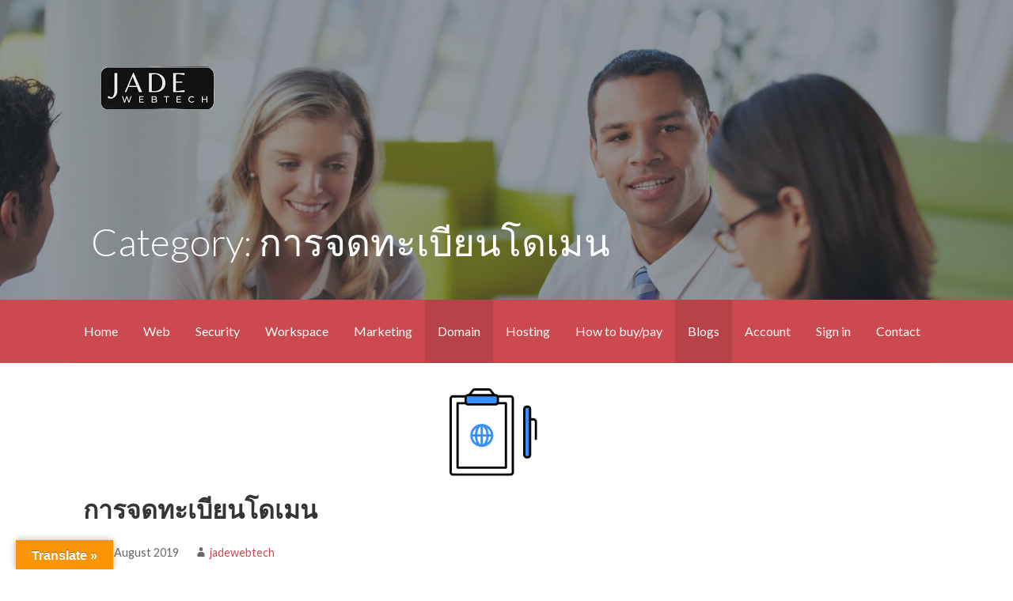

--- FILE ---
content_type: text/javascript; charset=utf-8
request_url: https://gui.secureserver.net/pcjson/standardheaderfooter/?plid=548037&callback=jQuery37106848259279651177_1768686707073&plid=548037&_=1768686707074
body_size: 366
content:
/**/ typeof jQuery37106848259279651177_1768686707073 === 'function' && jQuery37106848259279651177_1768686707073({"name":"","lastname":null,"status":"public","pricetypes":[],"shopperid":"","carttotal":0,"renewtotal":0,"supportphone":{"hours":"24/7","number":"(480) 624-2500"},"delegate":{"accountname":null,"shopperid":null,"privateLabelid":null,"firstname":null,"delegationtype":null},"info":""});